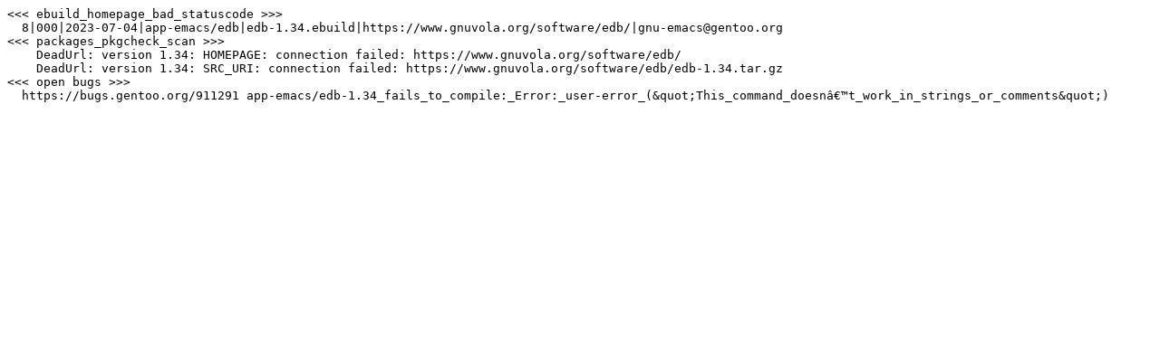

--- FILE ---
content_type: text/plain
request_url: https://gentooqa.levelnine.at/results/gentoo/listings/sort-by-package/app-emacs/edb.txt
body_size: 433
content:
<<< ebuild_homepage_bad_statuscode >>>
  8|000|2023-07-04|app-emacs/edb|edb-1.34.ebuild|https://www.gnuvola.org/software/edb/|gnu-emacs@gentoo.org
<<< packages_pkgcheck_scan >>>
    DeadUrl: version 1.34: HOMEPAGE: connection failed: https://www.gnuvola.org/software/edb/
    DeadUrl: version 1.34: SRC_URI: connection failed: https://www.gnuvola.org/software/edb/edb-1.34.tar.gz
<<< open bugs >>>
  https://bugs.gentoo.org/911291 app-emacs/edb-1.34_fails_to_compile:_Error:_user-error_(&quot;This_command_doesnâ€™t_work_in_strings_or_comments&quot;)
